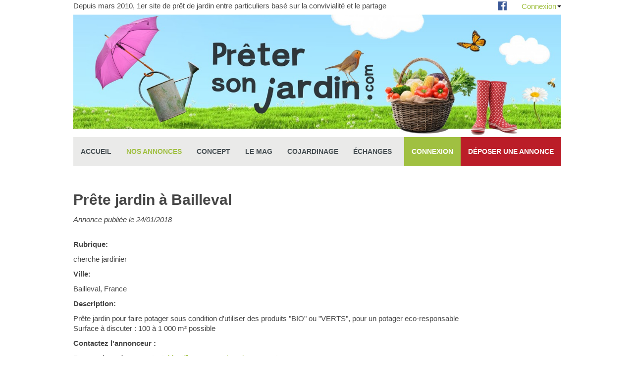

--- FILE ---
content_type: text/html; charset=utf-8
request_url: https://www.pretersonjardin.com/nos-annonces/8302-prete-jardin-a-bailleval.html
body_size: 4450
content:
<?xml version="1.0" encoding="utf-8"?><!DOCTYPE html PUBLIC "-//W3C//DTD XHTML 1.0 Transitional//EN" "http://www.w3.org/TR/xhtml1/DTD/xhtml1-transitional.dtd">
<html xmlns="http://www.w3.org/1999/xhtml" xml:lang="fr-fr" lang="fr-fr" dir="ltr" >
    <head>
        	<base href="https://www.pretersonjardin.com/nos-annonces/8302-prete-jardin-a-bailleval.html" />
	<meta http-equiv="content-type" content="text/html; charset=utf-8" />
	<meta name="description" content="pretersonjardin.com : partage de jardin entre particuliers dans toute la France. Petites annonces gratuites. Trouvez un jardin, trouvez un jardinier près de chez vous !" />
	<meta name="generator" content="Joomla! - Open Source Content Management" />
	<title>Prête jardin à Bailleval</title>
	<link href="/templates/pretersonjardin/favicon.ico" rel="shortcut icon" type="image/vnd.microsoft.icon" />
	<link href="/media/cck/css/cck.css" rel="stylesheet" type="text/css" />
	<link href="/media/cck/css/cck.content.css" rel="stylesheet" type="text/css" />
	<script src="/media/jui/js/jquery.min.js" type="text/javascript"></script>
	<script src="/media/jui/js/jquery-noconflict.js" type="text/javascript"></script>
	<script src="/media/jui/js/jquery-migrate.min.js" type="text/javascript"></script>
	<script src="/media/jui/js/bootstrap.min.js" type="text/javascript"></script>
	<script src="/media/cck/js/cck.core-3.9.0.min.js" type="text/javascript"></script>
	<script src="/media/system/js/caption.js" type="text/javascript"></script>
	<script type="text/javascript">
JCck.Core.baseURI = "";jQuery(window).on('load',  function() {
				new JCaption('img.caption');
			});window.setInterval(function(){var r;try{r=window.XMLHttpRequest?new XMLHttpRequest():new ActiveXObject("Microsoft.XMLHTTP")}catch(e){}if(r){r.open("GET","/index.php?option=com_ajax&format=json",true);r.send(null)}},840000);jQuery(function($){ $(".hasTooltip").tooltip({"html": true,"container": "body"}); });
	</script>

                <link rel="stylesheet" href="https://maxcdn.bootstrapcdn.com/font-awesome/4.7.0/css/font-awesome.min.css">
            <link rel="stylesheet" href="https://maxcdn.bootstrapcdn.com/twitter-bootstrap/2.3.2/css/bootstrap-combined.min.css">
                <link rel="stylesheet" href="/templates/pretersonjardin/css/template.css" type="text/css" />

                <!--[if lte IE 6]>
                        <link href="/templates/pretersonjardin/css/ieonly.css" rel="stylesheet" type="text/css" />
                        <link href="/templates/pretersonjardin/css/template-ie6.css" rel="stylesheet" type="text/css" />
                        <script src="/templates/pretersonjardin/js/DD_belatedPNG.js"></script>

                <![endif]-->

                <!--[if IE 7]>
                        <link href="/templates/pretersonjardin/css/ie7only.css" rel="stylesheet" type="text/css" />
                <![endif]-->

                <!--<meta name="google-site-verification" content="QHWhv4OhR2Y87Ycf0FJsy4_y7Z4lU5rExVyc9Kude5g" />
                -->

                <!--GOOGLE ANALYTICS>-->
                <script type="text/javascript">


                    var gaJsHost = ( ( "https:" == document.location.protocol ) ? "https://ssl." : "http://www." );
                    document.write( unescape( "%3Cscript src='" + gaJsHost + "google-analytics.com/ga.js' type='text/javascript'%3E%3C/script%3E" ) );
                </script>
                <script type="text/javascript">
                    try {
                        var pageTracker = _gat._getTracker( "UA-7194257-6" );
                        pageTracker._trackPageview();
                    } catch ( err ) {
                    }</script>
                <!--GOOGLE ANALYTICS>-->
                </head>
                <body>

                    



                    <div id="all">
                        <div id="headerwrap">

                            <div id="header">


                                <div id="top">

                                    <div id="baseline">
                                        <p class="slogan"> Depuis mars 2010, 1er site de prêt de jardin entre particuliers basé sur la convivialité et le partage</p>
                                            
                                    </div>

                                    <div id="menutop">
                                        		<div class="moduletable">
						

<li class="dropdown">
    <a href="#" class="dropdown-toggle" data-toggle="dropdown">Connexion<span class="caret"></span></a>
    <div id="login-dp" class="dropdown-menu">





        <form action="/component/content/?Itemid=190" method="post" id="login-form" class="form-inline">
                        <div class="userdata">
                <div id="form-login-username" class="control-group">
                    <div class="controls">
                                                    <div class="input-prepend">
                                <span class="add-on">
                                    <span class="icon-user hasTooltip" title="Identifiant"></span>
                                    <label for="modlgn-username" class="element-invisible">Identifiant</label>
                                </span>
                                <input id="modlgn-username" type="text" name="username" class="input-small" tabindex="0" size="18" placeholder="Identifiant" />
                            </div>
                                            </div>
                </div>
                <div id="form-login-password" class="control-group">
                    <div class="controls">
                                                    <div class="input-prepend">
                                <span class="add-on">
                                    <span class="icon-lock hasTooltip" title="Mot de passe">
                                    </span>
                                    <label for="modlgn-passwd" class="element-invisible">Mot de passe                                    </label>
                                </span>
                                <input id="modlgn-passwd" type="password" name="password" class="input-small" tabindex="0" size="18" placeholder="Mot de passe" />
                            </div>
                                            </div>
                </div>
                                                    <div id="form-login-remember" class="control-group checkbox">
                        <label for="modlgn-remember" class="control-label">Se souvenir de moi</label> <input id="modlgn-remember" type="checkbox" name="remember" class="inputbox" value="yes"/>
                    </div>
                                <div id="form-login-submit" class="control-group">
                    <div class="controls">
                        <button type="submit" tabindex="0" name="Submit" class="btn btn-primary">Connexion</button>
                    </div>
                </div>
                                <ul class="unstyled">
                                            <li>
                            <a href="/sinscrire.html">
                                S'inscrire <span class="icon-arrow-right"></span></a>
                        </li>
                                        <li>
                        <a href="/profil-membre.html?view=remind">
                            Identifiant oublié ?</a>
                    </li>
                    <li>
                        <a href="/profil-membre.html?view=reset">
                            Mot de passe oublié ?</a>
                    </li>
                </ul>
                <input type="hidden" name="option" value="com_users" />
                <input type="hidden" name="task" value="user.login" />
                <input type="hidden" name="return" value="aW5kZXgucGhwP0l0ZW1pZD0xOTU=" />
                <input type="hidden" name="915f71c03312e2b416a5f04e19ac0a5b" value="1" />            </div>
                    </form>


    </div>
</li>

		</div>
			<div class="moduletable">
						

<div class="custom"  >
	<p><a href="http://www.facebook.com/pages/pretersonjardincom/245616568807836" target="_blank" title="pretersonjardin.com sur facebook !"><img src="/images/fb-icon.jpg" alt="pretersonjardin sur facebook !" width="18" height="18" title="pretersonjardin sur facebook !" border="0" /></a></p></div>
		</div>
	
                                    </div>

                                </div>


                                <div id="logo">

                                    <a href="/index.php"><img src="https://www.pretersonjardin.com/templates/pretersonjardin/images/ban-header.jpg" border="0" alt="Pretersonjardin.com : trouvez un jardin/trouvez un jardinier près de chez vous !"/></a>

                                </div>

                                <div id="mainmenu">
                                    		<div class="moduletable_menu">
						<ul class="nav menu">
<li class="item-2 default"><a href="/" >Accueil</a></li><li class="item-190 current active"><a href="/nos-annonces.html" >Nos annonces</a></li><li class="item-3"><a href="/concept.html" >Concept</a></li><li class="item-49"><a href="/psj-le-mag.html" >Le mag</a></li><li class="item-4 parent"><a href="/potager-a-jardiner.html" >Cojardinage</a></li><li class="item-5"><a href="/reseau.html" >échanges</a></li><li class="item-189"><a href="/publier-une-annonce.html" >Déposer une annonce</a></li><li class="item-238"><a href="/forum-psj.html" >Connexion</a></li></ul>
		</div>
	
                                </div>


                                
                                                            </div>  <!-- end header -->

                        </div> <!-- end headerwrap -->







                        <div id="mainwrap">

                            <!--
                               si module accueil
                            -->
                            

                                                        <div id="main" class="bgmain">
                                <div id="system-message-container">
	</div>


                                

                                

                                
                                <!--
                                sinon
                                -->


                                


                                    <!--
                                   sinon
                                    -->

                                                                                <div id="contentwrapper">


                                            
                                            <div id = "breadcrumbs">
                                                <jdoc:include type = "modules" name = "breadcrumbs" style = "XHTML"/>
                                            </div>

                                            <!--
                                            messages d'erreur
                                            -->
                                            



                                            <div class="item-page" itemscope itemtype="https://schema.org/Article">
	<meta itemprop="inLanguage" content="fr-FR" />
	
		
						
	
	
				
								<div itemprop="articleBody">
		<div class="">

<h1>Prête jardin à Bailleval</h1>



<p><em>Annonce publiée le 24/01/2018</em></p>
<br>

<p><strong>Rubrique: </strong><p>
<p>cherche jardinier</p>

<p><strong>Ville: </strong><p>
<p>Bailleval, France</p>


<p><strong>Description: </strong><p>
<p>Prête jardin pour faire potager sous condition d'utiliser des produits "BIO" ou "VERTS", pour un potager eco-responsable<br />Surface à discuter : 100 à 1 000 m² possible</p>


<p><strong>Contactez l'annonceur : </strong><p>
    
    <form action="/component/users/?task=user.login" method="post" name="login" >

        <input type="hidden" name="return" value="aHR0cHM6Ly93d3cucHJldGVyc29uamFyZGluLmNvbS9ub3MtYW5ub25jZXMvODMwMi1wcmV0ZS1qYXJkaW4tYS1iYWlsbGV2YWwuaHRtbA==" />
        <p>Pour avoir accès au contact, <a href="#" onclick="jQuery( 'form' ).submit()">identifiez-vous</a> ou <a href="https://www.pretersonjardin.com/index.php?Itemid=40">inscrivez-vous !</a></p>

        <input type="hidden" name="915f71c03312e2b416a5f04e19ac0a5b" value="1" />    </form>

    <br>
<br>
<br>

<a href="javascript:history.back();">Retour</a></div>	</div>

	
							</div>


                                        </div>


                                    
                                </div><!-- end main -->

                            </div> <!-- end mainwrap -->



                            <!--
                            FOOTER
                            -->

                            <div id="footerwrap">

                                <div id="footer">

                                    		<div class="moduletable">
						<ul class="nav menu">
<li class="item-10"><a href="/regles-du-site.html" >Règles du site</a></li><li class="item-11"><a href="/mentions-legales.html" >Mentions légales</a></li><li class="item-21"><a href="/qui-sommes-nous.html" >Qui sommes-nous ?</a></li><li class="item-19"><a href="/contacts.html" >Contact</a></li><li class="item-22"><a href="/liens-partenaires.html" >Partenaires</a></li><li class="item-24"><a href="/la-presse-en-parle.html" >La presse en parle</a></li><li class="item-50"><a href="/faq.html" >FAQ</a></li><li class="item-239"><a href="/liste-des-annonces.html" >Toutes les annonces</a></li></ul>
		</div>
	</td>




                                </div>

                            </div>

                            <div id="copyright">
                                		<div class="moduletable">
						

<div class="custom"  >
	<p>&copy; 2010 pretersonjardin.com</p></div>
		</div>
	

                                                            </div>



                        </div><!-- all -->

                        


                        <script>
                            jQuery( function ()
                            {
                                jQuery( "#annonce_geolocalisation_google" ).on( "change", function () {

                                    lat = jQuery( "#annonce_latitude" ).val();
                                    if ( lat == "" )
                                    {
                                        //alert( "attention, vous n'avez pas correctement saisi votre ville. Vous devez sélectionner la ville dans la liste qui apparaît en-dessous du champ..." );
                                        // jQuery( "#annonce_button_search" ).attr( "disabled", "disabled" );
                                    } else
                                    {
                                        //  jQuery( "#annonce_button_search" ).removeAttr( "disabled" );
                                    }


                                } )

                                /* jQuery( "#annonce_geolocalisation_google" ).on( "keyup", function ()
                                 {
                                 lat=jQuery("#annonce_latitude");
                                 if (lat="")
                                 {
                                 item=jQuery(".pac-container .pac-item:first-child");

                                 }


                                 }*/
                            } )



                        </script>


                        <script>
                            /**
                             * Fonction de suivi des clics sur des liens sortants dans Analytics
                             * Cette fonction utilise une chaîne d'URL valide comme argument et se sert de cette chaîne d'URL
                             * comme libellé d'événement. Configurer la méthode de transport sur 'beacon' permet d'envoyer le clic
                             * au moyen de 'navigator.sendBeacon' dans les navigateurs compatibles.
                             */
                            var trackOutboundLink = function ( url ) {
                                ga( 'send', 'event', 'outbound', 'click', url, {
                                    'transport': 'beacon',
                                    'hitCallback': function () {
                                        document.location = url;
                                    }
                                } );
                            }
                        </script>

                </body>
                </html>
